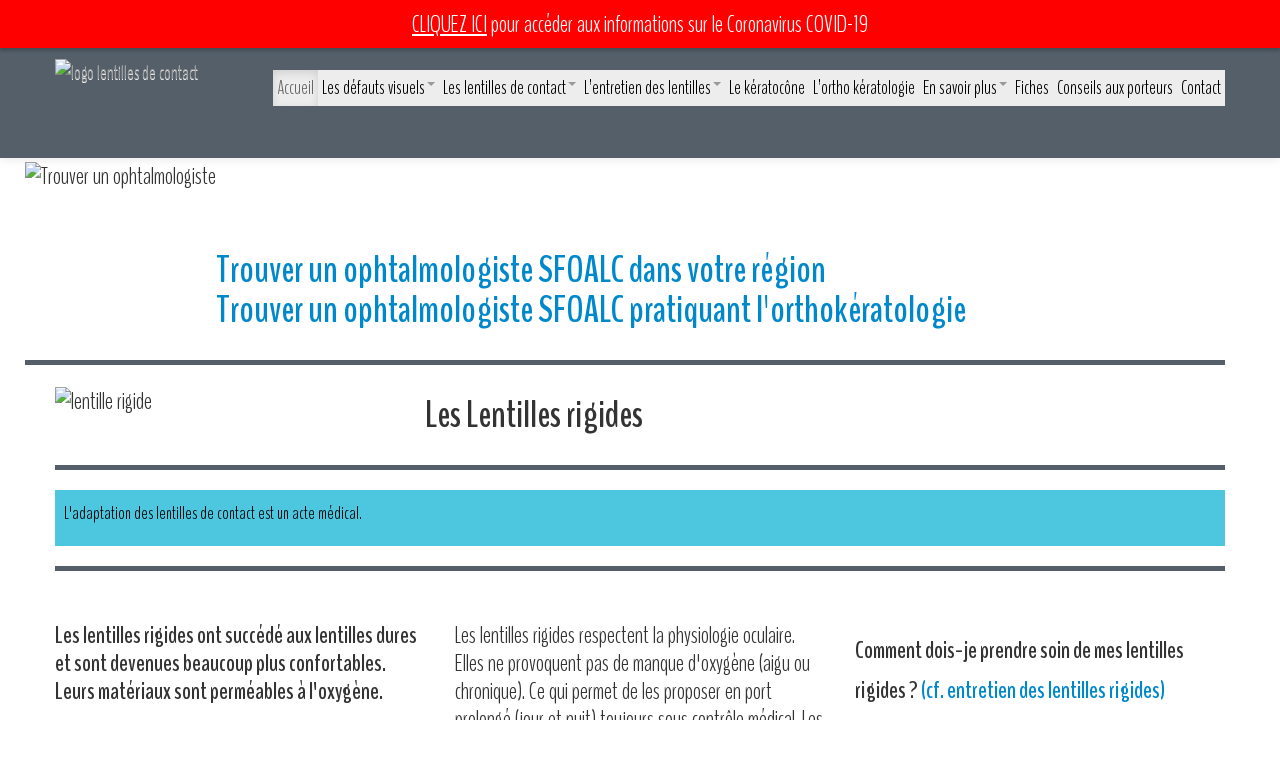

--- FILE ---
content_type: text/html
request_url: http://lentillesdecontact.info/lentilles-rigides.html
body_size: 4459
content:
<!DOCTYPE HTML>
<html>
    <head>
        <meta http-equiv="Content-Type" content="text/html; charset=utf-8">
        <title>Lentilles de contact</title>
        <meta name="viewport" content="width=device-width, initial-scale=1.0">
        <meta name="description" content="">
        <meta name="author" content="">

        <!-- Le styles -->
        <link href="./css/default.css?v=1.1" rel="stylesheet">
        <link href="./css/bootstrap-responsive.css" rel="stylesheet">

        <!-- HTML5 shim, for IE6-8 support of HTML5 elements -->
        <!--[if lt IE 9]>
          <script src="./js/html5shiv.js"></script>
        <![endif]-->

        <!-- Fav and touch icons -->
        <link rel="apple-touch-icon-precomposed" sizes="144x144" href="./images/apple-touch-icon-144-precomposed.png">
        <link rel="apple-touch-icon-precomposed" sizes="114x114" href="./images/apple-touch-icon-114-precomposed.png">
        <link rel="apple-touch-icon-precomposed" sizes="72x72" href="./images/apple-touch-icon-72-precomposed.png">
        <link rel="apple-touch-icon-precomposed" href="./images/apple-touch-icon-57-precomposed.png">
        <link rel="shortcut icon" href="./images/favicon.png">
        <link href='http://fonts.googleapis.com/css?family=BenchNine:300,700' rel='stylesheet' type='text/css'>
    </head>
    <body>
        <div class="navbar navbar-inverse navbar-fixed-top">
            <div class="w100P pad1020 relative none blanc center ombre z10" style="background-color: #ff0000; display: block;">
                <div><a href="/lentilles-de-contact-et-coronavirus.html" style=" color: #FFFFFF!important;"><span style="text-decoration: underline;">CLIQUEZ ICI</span>&nbsp;pour accéder aux informations sur le Coronavirus COVID-19</a></div>
            </div>
            <div class="navbar-inner">
                <div class="container">
                    <button type="button" class="btn btn-navbar" data-toggle="collapse" data-target=".nav-collapse">
                        <span class="icon-bar"></span>
                        <span class="icon-bar"></span>
                        <span class="icon-bar"></span>
                    </button>
                    <a class="brand" href="/"><img src="./images/logo-lentilles-de-contact.png" alt="logo lentilles de contact"></a>
                    <div class="nav-collapse collapse pull-right">
                        <ul class="nav">
                            <li class="active"><a href="/">Accueil</a></li>
                            <li class="dropdown">
                                <a href="javascript:void(0)" class="dropdown-toggle" data-toggle="dropdown">Les défauts visuels<b class="caret"></b></a>
                                <ul class="dropdown-menu">
                                    <li><a href="defauts-visuels.html">Accueil</a></li>
                                    <li><a href="myopie.html">Myopie</a></li>
                                    <li><a href="hypermetropie.html">Hypermétropie</a></li>
                                    <li><a href="astigmatisme.html">Astigmatisme</a></li>
                                    <li><a href="presbytie.html">Presbytie</a></li>
                                </ul>
                            </li> <!-- li dropdown -->
                            <li class="dropdown">
                                <a href="javascript:void(0)" class="dropdown-toggle" data-toggle="dropdown">Les lentilles de contact<b class="caret"></b></a>
                                <ul class="dropdown-menu">
                                    <li><a href="lentilles-de-contact.html">Accueil</a></li>
                                    <li><a href="lentilles-souples.html">Les lentilles souples</a></li>
                                    <li><a href="lentilles-rigides.html">Les lentilles rigides</a></li>
                                    <li><a href="lentilles-colorees.html">Les lentilles colorées</a></li>
                                </ul>
                            </li> <!-- li dropdown -->
                            <li class="dropdown">
                                <a href="javascript:void(0)" class="dropdown-toggle" data-toggle="dropdown">L’entretien des lentilles<b class="caret"></b></a>
                                <ul class="dropdown-menu">
                                    <li><a href="entretien-lentilles.html">Accueil</a></li>
                                    <li><a href="solutions-multifonctions.html">Les solutions multifonctions</a></li>
                                    <li><a href="solutions-oxydantes.html">Les solutions oxydantes</a></li>
                                    <li><a href="entretien-lentilles-souples.html">Entretien des lentilles souples</a></li>
                                    <li><a href="entretien-lentilles-rigides.html">Entretien des lentilles rigides</a></li>
                                    <li><a href="conseils-questions-reponses.html">Conseils et questions/ réponses</a></li>
                                </ul>
                            </li> <!-- li dropdown -->
                            <li><a href="keratocone.html">Le kératocône</a></li>
                            <li><a href="orthokeratologie.html">L’ortho kératologie</a></li>
                            <li class="dropdown">
                                <a href="javascript:void(0)" class="dropdown-toggle" data-toggle="dropdown">En savoir plus<b class="caret"></b></a>
                                <ul class="dropdown-menu">
                                    <li><a href="lentilles-sport.html">Lentilles & sport</a></li>
                                    <li><a href="lentilles-et-grossesse.html">Lentilles & grossesse</a></li>
                                    <li><a href="lentilles-et-travail.html">Lentilles & travail</a></li>
                                    <li><a href="lentilles-et-presbytie.html">Lentilles & presbytie</a></li>
                                    <li><a href="lentilles-et-enfants.html">Lentilles & enfants</a></li>
                                    <li><a href="lentilles-port-prolonge.html">Lentilles & port prolongé</a></li>
                                    <li><a href="lentilles-secheresse-oculaire.html">Lentilles & sécheresse oculaire</a></li>
                                    <li><a href="lentilles-risques-complications.html">Lentilles & risques - Complications</a></li>
                                    <li><a href="lentilles-risques-prevention.html">Lentilles & risques - Prévention</a></li>
                                </ul>
                            </li> <!-- li dropdown -->
                            <li><a href="fiches.html">Fiches</a></li>
                            <li><a href="conseils-aux-porteurs.html">Conseils aux porteurs</a></li>
                            <li><a href="contact.php" target="_blank">Contact</a></li>
                        </ul> <!-- ul nav -->
                    </div><!--/.nav-collapse -->
                </div>
            </div>
        </div> <!-- navbar -->
        <div class="container afficheSousMenu">
        <!-- Example row of columns -->
        <div class="row">
            <div class="left"><img src="./images/carte-de-france.png" alt="Trouver un ophtalmologiste"></div>
             <div class="left top40"><h1><a href="http://sfoalc.info/9-trouver-un-ophtalmologiste-sfoalc.html" target="_blank">Trouver un ophtalmologiste SFOALC dans votre région</a><br><a href="http://sfoalc.info/9-19-trouver-un-ophtalmologiste-sfoalc-pratiquant-orthokeratologie.html" target="_blank">Trouver un ophtalmologiste SFOALC pratiquant l'orthokératologie</a></h1></div>
             <div class="spacer"></div>
        <hr>
        </div> <!-- div row -->
        <div class="row">
            <div class="span4">
                <img src="./images/lentille-rigide.jpg" alt="lentille rigide">
            </div> <!-- div spann4 -->
            <div>
				<h1>Les Lentilles rigides</h1>
            </div> <!-- div spann4 -->
        </div> <!-- div row -->
        <hr>
        <div class="fond_turquoise">
            <p>L'adaptation des lentilles de contact est un acte médical.</p>
        </div>
        <hr class="hr-rond">
        <div class="row">
            <div class="span4">
                <p><b>Les lentilles rigides ont succédé aux lentilles dures et sont devenues beaucoup plus confortables.
                    Leurs matériaux sont perméables à l'oxygène.</b></p>
                    <h2>Pourquoi le caractère perméable à l'oxygène est-il important&nbsp;?</h2>
                    <p>La cornée, pour être transparente, est le seul tissu à ne pas contenir de vaisseaux sanguins. 
                        Elle ne respire que par l'oxygène de l'air et des larmes.</p>
                    <p>Avec des lentilles rigides, parce que les matériaux sont perméables aux gaz, l'oxygénation de 
                        la cornée est respectée.</p>
                <h2>1-Avantages des lentilles rigides&nbsp;?</h2>
                <p>Les lentilles rigides corrigent parfaitement l'astigmatisme cornéen, qu'il soit minime ou important
                    et donnent à l'oeil une image d'une grande netteté. C'est le ménisque de larmes, situé entre la 
                    lentille et l'oeil qui permet la correction de l'astigmatisme avec une vision stable.<br>
                    La qualité visuelle est meilleure avec les lentilles rigides qu'avec les lentilles souples.</p>
                <p>Parce qu'elles permettent une très bonne qualité visuelle, les lentilles rigides sont largement 
                    utilisées chez les enfants. Elles leur permettent d'acquérir une maturité visuelle optimale.</p>
            </div> <!-- div spann4 -->
            <div class="span4">
                <p>Les lentilles rigides respectent la physiologie oculaire. Elles ne provoquent pas de manque 
                    d'oxygène (aigu ou chronique). Ce qui permet de les proposer en port prolongé (jour et nuit)
                    toujours sous contrôle médical. Les infections et les allergies sont beaucoup moins fréquentes 
                    en lentilles rigides qu'en lentilles souples Elles permettent d’équiper les porteurs présentant
                    une sécheresse oculaire légère à modérée ou vivant dans une atmosphère sèche (air 
                    conditionné). Cette sécheresse relative rend le port des lentilles souples inconfortable et 
                    parfois difficile à supporter. Il est alors légitime de faire un essai de lentilles rigides.
                    Le nombre d'abandon de port de lentilles, pour cause de sécheresse, a beaucoup diminué grâce 
                    à la réadaptation en lentilles rigides.</p>
                <h2>Toutes les lentilles rigides sont-elles identiques&nbsp;?</h2>
                <p>Non, une lentille rigide est définie par un matériau, un profil (ou forme interne de la lentille),
                    un diamètre et un rayon (ou courbure). Avoir un large choix de matériau et de modèles permet,
                    à votre ophtalmologiste, une adaptation personnalisée.</p>
                <h2>2-Inconvénients des lentilles rigides&nbsp;?</h2>
                <p>Le seul inconvénient des lentilles rigides est leur inconfort initial. Le bord de la lentille 
                    est perçu par la paupière. Cette gêne induit un larmoiement et un spasme des paupières. 
                    Progressivement sur quelques jours, cette gêne et ce spasme disparaissent.</p>
            </div> <!-- div spann4 -->
            <div class="span4">
                <h3>Comment dois-je prendre soin de mes lentilles rigides&nbsp;? 
                    <a href="entretien-lentilles.html">(cf. entretien des lentilles rigides)</a></h3>
                <p>Un entretien approprié est une des clés de la réussite du port de lentilles de contact.</p>
                <ul>
                    <li>L'eau du robinet ne doit jamais être utilisée pour rincer les lentilles ou les étuis&nbsp;;</li>
                    <li>Chaque jour, à la dépose des lentilles, les solutions «&nbsp;Tout en un&nbsp;» permettent
                        le nettoyage et la décontamination (ou désinfection). Elles sont aussi utilisées pour la 
                        pose des lentilles en raison de leurs propriétés mouillantes, une goutte de solution dans 
                        la concavité de la lentille améliorant le confort&nbsp;;</li>
                    <li>Il faut ajouter au traitement quotidien, un traitement enzymatique déprotéinisant hebdomadaire.</li>
                </ul>
                <h3>Quand dois-je remplacer mes lentilles rigides&nbsp;?</h3>
                <p>Les lentilles rigides sont renouvelées tous les 12 mois à 24 mois. Un rendez-vous annuel permettra
                    à votre ophtalmologiste de contrôler la bonne tolérance et l'état de surface de vos lentilles. 
                    Il vous conseillera sur la nécessité de renouveler vos lentilles plus ou moins rapidement.</p>
                <h3>Lors de la consultation annuelle de contrôle, dois-je mettre mes lentilles&nbsp;?</h3>
                <p>Lors de tout examen de contrôle des lentilles, il est indispensable de mettre ses lentilles au 
                    moins deux heures avant l'examen.<br>
                    Votre ophtalmologiste pourra examiner, l'état des lentilles et de vos yeux.</p>
                <p><a class="fond_turquoise" href="lentilles-colorees.html">Lire la suite...</a></p>
                <p class="text-right"><strong>Mise à jour par le Dr. Louisette Bloise</strong></p>
            </div> <!-- div spann4 -->
        </div> <!-- div row remonter -->
    </div>
    <div class="clearfix"></div>
    <div class="footer">
        <div class="container">
            <div class="row">
            <div class="span4">
                <p><a href="plan-du-site.html">Plan du site </a><br><br><span style="color:white">Ces informations sont présentées
                    par la Société Française des Ophtalmologistes Adaptateurs de Lentilles de Contact<br>copyrights &copy; (SFOALC)</span></p>
                </div> <!-- div spann4 -->
            <div class="span4">&nbsp;</div>
            <div class="span4">
                <img class="logo-pied" src="./images/logo-pied-de-page.png" alt="Logo pied de page">
                <div class="clearfix"></div>
                <p class="text-right"><a href="http://lusena.fr" target="_blank">&copy; www.lusena.fr 2013</a></p>
            </div> <!-- div spann4 -->
            </div> <!-- /row -->
        </div> <!-- /container -->
    </div> <!-- div footer -->
    <!-- Le javascript
    ================================================== -->
    <!-- Placed at the end of the document so the pages load faster -->
    <script src="./js/jquery.js"></script>
    <script src="./js/bootstrap-transition.js"></script>
    <script src="./js/bootstrap-alert.js"></script>
    <script src="./js/bootstrap-modal.js"></script>
    <script src="./js/bootstrap-dropdown.js"></script>
    <script src="./js/bootstrap-scrollspy.js"></script>
    <script src="./js/bootstrap-tab.js"></script>
    <script src="./js/bootstrap-tooltip.js"></script>
    <script src="./js/bootstrap-popover.js"></script>
    <script src="./js/bootstrap-button.js"></script>
    <script src="./js/bootstrap-collapse.js"></script>
    <script src="./js/bootstrap-carousel.js"></script>
    <script src="./js/bootstrap-typeahead.js"></script>

    <!-- Matomo -->
    <script type="text/javascript">
        var _paq = window._paq || [];
        /* tracker methods like "setCustomDimension" should be called before "trackPageView" */
        _paq.push(['trackPageView']);
        _paq.push(['enableLinkTracking']);
        (function() {
            var u="//lentillesdecontact.info/piwik/";
            _paq.push(['setTrackerUrl', u+'matomo.php']);
            _paq.push(['setSiteId', '1']);
            var d=document, g=d.createElement('script'), s=d.getElementsByTagName('script')[0];
            g.type='text/javascript'; g.async=true; g.defer=true; g.src=u+'matomo.js'; s.parentNode.insertBefore(g,s);
        })();
    </script>
    <!-- End Matomo Code -->
  </body>
</html>
